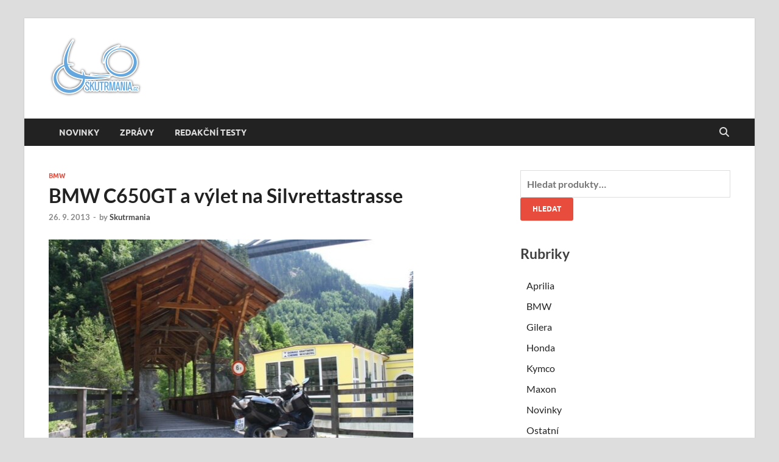

--- FILE ---
content_type: text/html; charset=UTF-8
request_url: https://skutrmania.cz/bmw-c650gt-a-vylet-na-silvrettastrasse/
body_size: 19567
content:
<!DOCTYPE html>
<html lang="cs">
<head>
<meta charset="UTF-8">
<meta name="viewport" content="width=device-width, initial-scale=1">
<link rel="profile" href="http://gmpg.org/xfn/11">

<title>BMW C650GT a výlet na Silvrettastrasse &#8211; Skutrmania</title>
<meta name='robots' content='max-image-preview:large' />
<link rel="alternate" type="application/rss+xml" title="Skutrmania &raquo; RSS zdroj" href="https://skutrmania.cz/feed/" />
<link rel="alternate" type="application/rss+xml" title="Skutrmania &raquo; RSS komentářů" href="https://skutrmania.cz/comments/feed/" />
<link rel="alternate" title="oEmbed (JSON)" type="application/json+oembed" href="https://skutrmania.cz/wp-json/oembed/1.0/embed?url=https%3A%2F%2Fskutrmania.cz%2Fbmw-c650gt-a-vylet-na-silvrettastrasse%2F" />
<link rel="alternate" title="oEmbed (XML)" type="text/xml+oembed" href="https://skutrmania.cz/wp-json/oembed/1.0/embed?url=https%3A%2F%2Fskutrmania.cz%2Fbmw-c650gt-a-vylet-na-silvrettastrasse%2F&#038;format=xml" />
<style id='wp-img-auto-sizes-contain-inline-css' type='text/css'>
img:is([sizes=auto i],[sizes^="auto," i]){contain-intrinsic-size:3000px 1500px}
/*# sourceURL=wp-img-auto-sizes-contain-inline-css */
</style>
<style id='wp-emoji-styles-inline-css' type='text/css'>

	img.wp-smiley, img.emoji {
		display: inline !important;
		border: none !important;
		box-shadow: none !important;
		height: 1em !important;
		width: 1em !important;
		margin: 0 0.07em !important;
		vertical-align: -0.1em !important;
		background: none !important;
		padding: 0 !important;
	}
/*# sourceURL=wp-emoji-styles-inline-css */
</style>
<style id='wp-block-library-inline-css' type='text/css'>
:root{--wp-block-synced-color:#7a00df;--wp-block-synced-color--rgb:122,0,223;--wp-bound-block-color:var(--wp-block-synced-color);--wp-editor-canvas-background:#ddd;--wp-admin-theme-color:#007cba;--wp-admin-theme-color--rgb:0,124,186;--wp-admin-theme-color-darker-10:#006ba1;--wp-admin-theme-color-darker-10--rgb:0,107,160.5;--wp-admin-theme-color-darker-20:#005a87;--wp-admin-theme-color-darker-20--rgb:0,90,135;--wp-admin-border-width-focus:2px}@media (min-resolution:192dpi){:root{--wp-admin-border-width-focus:1.5px}}.wp-element-button{cursor:pointer}:root .has-very-light-gray-background-color{background-color:#eee}:root .has-very-dark-gray-background-color{background-color:#313131}:root .has-very-light-gray-color{color:#eee}:root .has-very-dark-gray-color{color:#313131}:root .has-vivid-green-cyan-to-vivid-cyan-blue-gradient-background{background:linear-gradient(135deg,#00d084,#0693e3)}:root .has-purple-crush-gradient-background{background:linear-gradient(135deg,#34e2e4,#4721fb 50%,#ab1dfe)}:root .has-hazy-dawn-gradient-background{background:linear-gradient(135deg,#faaca8,#dad0ec)}:root .has-subdued-olive-gradient-background{background:linear-gradient(135deg,#fafae1,#67a671)}:root .has-atomic-cream-gradient-background{background:linear-gradient(135deg,#fdd79a,#004a59)}:root .has-nightshade-gradient-background{background:linear-gradient(135deg,#330968,#31cdcf)}:root .has-midnight-gradient-background{background:linear-gradient(135deg,#020381,#2874fc)}:root{--wp--preset--font-size--normal:16px;--wp--preset--font-size--huge:42px}.has-regular-font-size{font-size:1em}.has-larger-font-size{font-size:2.625em}.has-normal-font-size{font-size:var(--wp--preset--font-size--normal)}.has-huge-font-size{font-size:var(--wp--preset--font-size--huge)}.has-text-align-center{text-align:center}.has-text-align-left{text-align:left}.has-text-align-right{text-align:right}.has-fit-text{white-space:nowrap!important}#end-resizable-editor-section{display:none}.aligncenter{clear:both}.items-justified-left{justify-content:flex-start}.items-justified-center{justify-content:center}.items-justified-right{justify-content:flex-end}.items-justified-space-between{justify-content:space-between}.screen-reader-text{border:0;clip-path:inset(50%);height:1px;margin:-1px;overflow:hidden;padding:0;position:absolute;width:1px;word-wrap:normal!important}.screen-reader-text:focus{background-color:#ddd;clip-path:none;color:#444;display:block;font-size:1em;height:auto;left:5px;line-height:normal;padding:15px 23px 14px;text-decoration:none;top:5px;width:auto;z-index:100000}html :where(.has-border-color){border-style:solid}html :where([style*=border-top-color]){border-top-style:solid}html :where([style*=border-right-color]){border-right-style:solid}html :where([style*=border-bottom-color]){border-bottom-style:solid}html :where([style*=border-left-color]){border-left-style:solid}html :where([style*=border-width]){border-style:solid}html :where([style*=border-top-width]){border-top-style:solid}html :where([style*=border-right-width]){border-right-style:solid}html :where([style*=border-bottom-width]){border-bottom-style:solid}html :where([style*=border-left-width]){border-left-style:solid}html :where(img[class*=wp-image-]){height:auto;max-width:100%}:where(figure){margin:0 0 1em}html :where(.is-position-sticky){--wp-admin--admin-bar--position-offset:var(--wp-admin--admin-bar--height,0px)}@media screen and (max-width:600px){html :where(.is-position-sticky){--wp-admin--admin-bar--position-offset:0px}}

/*# sourceURL=wp-block-library-inline-css */
</style><style id='wp-block-categories-inline-css' type='text/css'>
.wp-block-categories{box-sizing:border-box}.wp-block-categories.alignleft{margin-right:2em}.wp-block-categories.alignright{margin-left:2em}.wp-block-categories.wp-block-categories-dropdown.aligncenter{text-align:center}.wp-block-categories .wp-block-categories__label{display:block;width:100%}
/*# sourceURL=https://skutrmania.cz/wp-includes/blocks/categories/style.min.css */
</style>
<style id='wp-block-heading-inline-css' type='text/css'>
h1:where(.wp-block-heading).has-background,h2:where(.wp-block-heading).has-background,h3:where(.wp-block-heading).has-background,h4:where(.wp-block-heading).has-background,h5:where(.wp-block-heading).has-background,h6:where(.wp-block-heading).has-background{padding:1.25em 2.375em}h1.has-text-align-left[style*=writing-mode]:where([style*=vertical-lr]),h1.has-text-align-right[style*=writing-mode]:where([style*=vertical-rl]),h2.has-text-align-left[style*=writing-mode]:where([style*=vertical-lr]),h2.has-text-align-right[style*=writing-mode]:where([style*=vertical-rl]),h3.has-text-align-left[style*=writing-mode]:where([style*=vertical-lr]),h3.has-text-align-right[style*=writing-mode]:where([style*=vertical-rl]),h4.has-text-align-left[style*=writing-mode]:where([style*=vertical-lr]),h4.has-text-align-right[style*=writing-mode]:where([style*=vertical-rl]),h5.has-text-align-left[style*=writing-mode]:where([style*=vertical-lr]),h5.has-text-align-right[style*=writing-mode]:where([style*=vertical-rl]),h6.has-text-align-left[style*=writing-mode]:where([style*=vertical-lr]),h6.has-text-align-right[style*=writing-mode]:where([style*=vertical-rl]){rotate:180deg}
/*# sourceURL=https://skutrmania.cz/wp-includes/blocks/heading/style.min.css */
</style>
<style id='wp-block-group-inline-css' type='text/css'>
.wp-block-group{box-sizing:border-box}:where(.wp-block-group.wp-block-group-is-layout-constrained){position:relative}
/*# sourceURL=https://skutrmania.cz/wp-includes/blocks/group/style.min.css */
</style>
<style id='wp-block-group-theme-inline-css' type='text/css'>
:where(.wp-block-group.has-background){padding:1.25em 2.375em}
/*# sourceURL=https://skutrmania.cz/wp-includes/blocks/group/theme.min.css */
</style>
<link rel='stylesheet' id='wc-blocks-style-css' href='https://skutrmania.cz/wp-content/plugins/woocommerce/assets/client/blocks/wc-blocks.css?ver=wc-10.0.5' type='text/css' media='all' />
<style id='global-styles-inline-css' type='text/css'>
:root{--wp--preset--aspect-ratio--square: 1;--wp--preset--aspect-ratio--4-3: 4/3;--wp--preset--aspect-ratio--3-4: 3/4;--wp--preset--aspect-ratio--3-2: 3/2;--wp--preset--aspect-ratio--2-3: 2/3;--wp--preset--aspect-ratio--16-9: 16/9;--wp--preset--aspect-ratio--9-16: 9/16;--wp--preset--color--black: #000000;--wp--preset--color--cyan-bluish-gray: #abb8c3;--wp--preset--color--white: #ffffff;--wp--preset--color--pale-pink: #f78da7;--wp--preset--color--vivid-red: #cf2e2e;--wp--preset--color--luminous-vivid-orange: #ff6900;--wp--preset--color--luminous-vivid-amber: #fcb900;--wp--preset--color--light-green-cyan: #7bdcb5;--wp--preset--color--vivid-green-cyan: #00d084;--wp--preset--color--pale-cyan-blue: #8ed1fc;--wp--preset--color--vivid-cyan-blue: #0693e3;--wp--preset--color--vivid-purple: #9b51e0;--wp--preset--gradient--vivid-cyan-blue-to-vivid-purple: linear-gradient(135deg,rgb(6,147,227) 0%,rgb(155,81,224) 100%);--wp--preset--gradient--light-green-cyan-to-vivid-green-cyan: linear-gradient(135deg,rgb(122,220,180) 0%,rgb(0,208,130) 100%);--wp--preset--gradient--luminous-vivid-amber-to-luminous-vivid-orange: linear-gradient(135deg,rgb(252,185,0) 0%,rgb(255,105,0) 100%);--wp--preset--gradient--luminous-vivid-orange-to-vivid-red: linear-gradient(135deg,rgb(255,105,0) 0%,rgb(207,46,46) 100%);--wp--preset--gradient--very-light-gray-to-cyan-bluish-gray: linear-gradient(135deg,rgb(238,238,238) 0%,rgb(169,184,195) 100%);--wp--preset--gradient--cool-to-warm-spectrum: linear-gradient(135deg,rgb(74,234,220) 0%,rgb(151,120,209) 20%,rgb(207,42,186) 40%,rgb(238,44,130) 60%,rgb(251,105,98) 80%,rgb(254,248,76) 100%);--wp--preset--gradient--blush-light-purple: linear-gradient(135deg,rgb(255,206,236) 0%,rgb(152,150,240) 100%);--wp--preset--gradient--blush-bordeaux: linear-gradient(135deg,rgb(254,205,165) 0%,rgb(254,45,45) 50%,rgb(107,0,62) 100%);--wp--preset--gradient--luminous-dusk: linear-gradient(135deg,rgb(255,203,112) 0%,rgb(199,81,192) 50%,rgb(65,88,208) 100%);--wp--preset--gradient--pale-ocean: linear-gradient(135deg,rgb(255,245,203) 0%,rgb(182,227,212) 50%,rgb(51,167,181) 100%);--wp--preset--gradient--electric-grass: linear-gradient(135deg,rgb(202,248,128) 0%,rgb(113,206,126) 100%);--wp--preset--gradient--midnight: linear-gradient(135deg,rgb(2,3,129) 0%,rgb(40,116,252) 100%);--wp--preset--font-size--small: 13px;--wp--preset--font-size--medium: 20px;--wp--preset--font-size--large: 36px;--wp--preset--font-size--x-large: 42px;--wp--preset--spacing--20: 0.44rem;--wp--preset--spacing--30: 0.67rem;--wp--preset--spacing--40: 1rem;--wp--preset--spacing--50: 1.5rem;--wp--preset--spacing--60: 2.25rem;--wp--preset--spacing--70: 3.38rem;--wp--preset--spacing--80: 5.06rem;--wp--preset--shadow--natural: 6px 6px 9px rgba(0, 0, 0, 0.2);--wp--preset--shadow--deep: 12px 12px 50px rgba(0, 0, 0, 0.4);--wp--preset--shadow--sharp: 6px 6px 0px rgba(0, 0, 0, 0.2);--wp--preset--shadow--outlined: 6px 6px 0px -3px rgb(255, 255, 255), 6px 6px rgb(0, 0, 0);--wp--preset--shadow--crisp: 6px 6px 0px rgb(0, 0, 0);}:where(.is-layout-flex){gap: 0.5em;}:where(.is-layout-grid){gap: 0.5em;}body .is-layout-flex{display: flex;}.is-layout-flex{flex-wrap: wrap;align-items: center;}.is-layout-flex > :is(*, div){margin: 0;}body .is-layout-grid{display: grid;}.is-layout-grid > :is(*, div){margin: 0;}:where(.wp-block-columns.is-layout-flex){gap: 2em;}:where(.wp-block-columns.is-layout-grid){gap: 2em;}:where(.wp-block-post-template.is-layout-flex){gap: 1.25em;}:where(.wp-block-post-template.is-layout-grid){gap: 1.25em;}.has-black-color{color: var(--wp--preset--color--black) !important;}.has-cyan-bluish-gray-color{color: var(--wp--preset--color--cyan-bluish-gray) !important;}.has-white-color{color: var(--wp--preset--color--white) !important;}.has-pale-pink-color{color: var(--wp--preset--color--pale-pink) !important;}.has-vivid-red-color{color: var(--wp--preset--color--vivid-red) !important;}.has-luminous-vivid-orange-color{color: var(--wp--preset--color--luminous-vivid-orange) !important;}.has-luminous-vivid-amber-color{color: var(--wp--preset--color--luminous-vivid-amber) !important;}.has-light-green-cyan-color{color: var(--wp--preset--color--light-green-cyan) !important;}.has-vivid-green-cyan-color{color: var(--wp--preset--color--vivid-green-cyan) !important;}.has-pale-cyan-blue-color{color: var(--wp--preset--color--pale-cyan-blue) !important;}.has-vivid-cyan-blue-color{color: var(--wp--preset--color--vivid-cyan-blue) !important;}.has-vivid-purple-color{color: var(--wp--preset--color--vivid-purple) !important;}.has-black-background-color{background-color: var(--wp--preset--color--black) !important;}.has-cyan-bluish-gray-background-color{background-color: var(--wp--preset--color--cyan-bluish-gray) !important;}.has-white-background-color{background-color: var(--wp--preset--color--white) !important;}.has-pale-pink-background-color{background-color: var(--wp--preset--color--pale-pink) !important;}.has-vivid-red-background-color{background-color: var(--wp--preset--color--vivid-red) !important;}.has-luminous-vivid-orange-background-color{background-color: var(--wp--preset--color--luminous-vivid-orange) !important;}.has-luminous-vivid-amber-background-color{background-color: var(--wp--preset--color--luminous-vivid-amber) !important;}.has-light-green-cyan-background-color{background-color: var(--wp--preset--color--light-green-cyan) !important;}.has-vivid-green-cyan-background-color{background-color: var(--wp--preset--color--vivid-green-cyan) !important;}.has-pale-cyan-blue-background-color{background-color: var(--wp--preset--color--pale-cyan-blue) !important;}.has-vivid-cyan-blue-background-color{background-color: var(--wp--preset--color--vivid-cyan-blue) !important;}.has-vivid-purple-background-color{background-color: var(--wp--preset--color--vivid-purple) !important;}.has-black-border-color{border-color: var(--wp--preset--color--black) !important;}.has-cyan-bluish-gray-border-color{border-color: var(--wp--preset--color--cyan-bluish-gray) !important;}.has-white-border-color{border-color: var(--wp--preset--color--white) !important;}.has-pale-pink-border-color{border-color: var(--wp--preset--color--pale-pink) !important;}.has-vivid-red-border-color{border-color: var(--wp--preset--color--vivid-red) !important;}.has-luminous-vivid-orange-border-color{border-color: var(--wp--preset--color--luminous-vivid-orange) !important;}.has-luminous-vivid-amber-border-color{border-color: var(--wp--preset--color--luminous-vivid-amber) !important;}.has-light-green-cyan-border-color{border-color: var(--wp--preset--color--light-green-cyan) !important;}.has-vivid-green-cyan-border-color{border-color: var(--wp--preset--color--vivid-green-cyan) !important;}.has-pale-cyan-blue-border-color{border-color: var(--wp--preset--color--pale-cyan-blue) !important;}.has-vivid-cyan-blue-border-color{border-color: var(--wp--preset--color--vivid-cyan-blue) !important;}.has-vivid-purple-border-color{border-color: var(--wp--preset--color--vivid-purple) !important;}.has-vivid-cyan-blue-to-vivid-purple-gradient-background{background: var(--wp--preset--gradient--vivid-cyan-blue-to-vivid-purple) !important;}.has-light-green-cyan-to-vivid-green-cyan-gradient-background{background: var(--wp--preset--gradient--light-green-cyan-to-vivid-green-cyan) !important;}.has-luminous-vivid-amber-to-luminous-vivid-orange-gradient-background{background: var(--wp--preset--gradient--luminous-vivid-amber-to-luminous-vivid-orange) !important;}.has-luminous-vivid-orange-to-vivid-red-gradient-background{background: var(--wp--preset--gradient--luminous-vivid-orange-to-vivid-red) !important;}.has-very-light-gray-to-cyan-bluish-gray-gradient-background{background: var(--wp--preset--gradient--very-light-gray-to-cyan-bluish-gray) !important;}.has-cool-to-warm-spectrum-gradient-background{background: var(--wp--preset--gradient--cool-to-warm-spectrum) !important;}.has-blush-light-purple-gradient-background{background: var(--wp--preset--gradient--blush-light-purple) !important;}.has-blush-bordeaux-gradient-background{background: var(--wp--preset--gradient--blush-bordeaux) !important;}.has-luminous-dusk-gradient-background{background: var(--wp--preset--gradient--luminous-dusk) !important;}.has-pale-ocean-gradient-background{background: var(--wp--preset--gradient--pale-ocean) !important;}.has-electric-grass-gradient-background{background: var(--wp--preset--gradient--electric-grass) !important;}.has-midnight-gradient-background{background: var(--wp--preset--gradient--midnight) !important;}.has-small-font-size{font-size: var(--wp--preset--font-size--small) !important;}.has-medium-font-size{font-size: var(--wp--preset--font-size--medium) !important;}.has-large-font-size{font-size: var(--wp--preset--font-size--large) !important;}.has-x-large-font-size{font-size: var(--wp--preset--font-size--x-large) !important;}
/*# sourceURL=global-styles-inline-css */
</style>

<style id='classic-theme-styles-inline-css' type='text/css'>
/*! This file is auto-generated */
.wp-block-button__link{color:#fff;background-color:#32373c;border-radius:9999px;box-shadow:none;text-decoration:none;padding:calc(.667em + 2px) calc(1.333em + 2px);font-size:1.125em}.wp-block-file__button{background:#32373c;color:#fff;text-decoration:none}
/*# sourceURL=/wp-includes/css/classic-themes.min.css */
</style>
<link rel='stylesheet' id='woocommerce-layout-css' href='https://skutrmania.cz/wp-content/plugins/woocommerce/assets/css/woocommerce-layout.css?ver=10.0.5' type='text/css' media='all' />
<link rel='stylesheet' id='woocommerce-smallscreen-css' href='https://skutrmania.cz/wp-content/plugins/woocommerce/assets/css/woocommerce-smallscreen.css?ver=10.0.5' type='text/css' media='only screen and (max-width: 768px)' />
<link rel='stylesheet' id='woocommerce-general-css' href='https://skutrmania.cz/wp-content/plugins/woocommerce/assets/css/woocommerce.css?ver=10.0.5' type='text/css' media='all' />
<style id='woocommerce-inline-inline-css' type='text/css'>
.woocommerce form .form-row .required { visibility: visible; }
/*# sourceURL=woocommerce-inline-inline-css */
</style>
<link rel='stylesheet' id='brands-styles-css' href='https://skutrmania.cz/wp-content/plugins/woocommerce/assets/css/brands.css?ver=10.0.5' type='text/css' media='all' />
<link rel='stylesheet' id='hitmag-fonts-css' href='https://skutrmania.cz/wp-content/themes/hitmag/css/fonts.css' type='text/css' media='all' />
<link rel='stylesheet' id='hitmag-font-awesome-css' href='https://skutrmania.cz/wp-content/themes/hitmag/css/all.min.css?ver=6.5.1' type='text/css' media='all' />
<link rel='stylesheet' id='hitmag-style-css' href='https://skutrmania.cz/wp-content/themes/hitmag/style.css?ver=1.3.9' type='text/css' media='all' />
<link rel='stylesheet' id='jquery-magnific-popup-css' href='https://skutrmania.cz/wp-content/themes/hitmag/css/magnific-popup.css?ver=6.9' type='text/css' media='all' />
<link rel='stylesheet' id='algolia-autocomplete-css' href='https://skutrmania.cz/wp-content/plugins/wp-search-with-algolia/css/algolia-autocomplete.css?ver=2.10.1' type='text/css' media='all' />
<script type="text/javascript" src="https://skutrmania.cz/wp-includes/js/jquery/jquery.min.js?ver=3.7.1" id="jquery-core-js"></script>
<script type="text/javascript" src="https://skutrmania.cz/wp-includes/js/jquery/jquery-migrate.min.js?ver=3.4.1" id="jquery-migrate-js"></script>
<script type="text/javascript" src="https://skutrmania.cz/wp-content/plugins/woocommerce/assets/js/jquery-blockui/jquery.blockUI.min.js?ver=2.7.0-wc.10.0.5" id="jquery-blockui-js" defer="defer" data-wp-strategy="defer"></script>
<script type="text/javascript" id="wc-add-to-cart-js-extra">
/* <![CDATA[ */
var wc_add_to_cart_params = {"ajax_url":"/wp-admin/admin-ajax.php","wc_ajax_url":"/?wc-ajax=%%endpoint%%","i18n_view_cart":"Zobrazit ko\u0161\u00edk","cart_url":"https://skutrmania.cz/kosik/","is_cart":"","cart_redirect_after_add":"no"};
//# sourceURL=wc-add-to-cart-js-extra
/* ]]> */
</script>
<script type="text/javascript" src="https://skutrmania.cz/wp-content/plugins/woocommerce/assets/js/frontend/add-to-cart.min.js?ver=10.0.5" id="wc-add-to-cart-js" defer="defer" data-wp-strategy="defer"></script>
<script type="text/javascript" src="https://skutrmania.cz/wp-content/plugins/woocommerce/assets/js/js-cookie/js.cookie.min.js?ver=2.1.4-wc.10.0.5" id="js-cookie-js" defer="defer" data-wp-strategy="defer"></script>
<script type="text/javascript" id="woocommerce-js-extra">
/* <![CDATA[ */
var woocommerce_params = {"ajax_url":"/wp-admin/admin-ajax.php","wc_ajax_url":"/?wc-ajax=%%endpoint%%","i18n_password_show":"Zobrazit heslo","i18n_password_hide":"Skr\u00fdt heslo"};
//# sourceURL=woocommerce-js-extra
/* ]]> */
</script>
<script type="text/javascript" src="https://skutrmania.cz/wp-content/plugins/woocommerce/assets/js/frontend/woocommerce.min.js?ver=10.0.5" id="woocommerce-js" defer="defer" data-wp-strategy="defer"></script>
<link rel="https://api.w.org/" href="https://skutrmania.cz/wp-json/" /><link rel="alternate" title="JSON" type="application/json" href="https://skutrmania.cz/wp-json/wp/v2/posts/900" /><link rel="EditURI" type="application/rsd+xml" title="RSD" href="https://skutrmania.cz/xmlrpc.php?rsd" />
<meta name="generator" content="WordPress 6.9" />
<meta name="generator" content="WooCommerce 10.0.5" />
<link rel="canonical" href="https://skutrmania.cz/bmw-c650gt-a-vylet-na-silvrettastrasse/" />
<link rel='shortlink' href='https://skutrmania.cz/?p=900' />
		<style type="text/css">
			
			button,
			input[type="button"],
			input[type="reset"],
			input[type="submit"] {
				background: #E74C3C;
			}

            .th-readmore {
                background: #E74C3C;
            }           

            a:hover {
                color: #E74C3C;
            } 

            .main-navigation a:hover {
                background-color: #E74C3C;
            }

            .main-navigation .current_page_item > a,
            .main-navigation .current-menu-item > a,
            .main-navigation .current_page_ancestor > a,
            .main-navigation .current-menu-ancestor > a {
                background-color: #E74C3C;
            }

            #main-nav-button:hover {
                background-color: #E74C3C;
            }

            .post-navigation .post-title:hover {
                color: #E74C3C;
            }

            .top-navigation a:hover {
                color: #E74C3C;
            }

            .top-navigation ul ul a:hover {
                background: #E74C3C;
            }

            #top-nav-button:hover {
                color: #E74C3C;
            }

            .responsive-mainnav li a:hover,
            .responsive-topnav li a:hover {
                background: #E74C3C;
            }

            #hm-search-form .search-form .search-submit {
                background-color: #E74C3C;
            }

            .nav-links .current {
                background: #E74C3C;
            }

            .is-style-hitmag-widget-title,
            .elementor-widget-container h5,
            .widgettitle,
            .widget-title {
                border-bottom: 2px solid #E74C3C;
            }

            .footer-widget-title {
                border-bottom: 2px solid #E74C3C;
            }

            .widget-area a:hover {
                color: #E74C3C;
            }

            .footer-widget-area .widget a:hover {
                color: #E74C3C;
            }

            .site-info a:hover {
                color: #E74C3C;
            }

            .wp-block-search .wp-block-search__button,
            .search-form .search-submit {
                background: #E74C3C;
            }

            .hmb-entry-title a:hover {
                color: #E74C3C;
            }

            .hmb-entry-meta a:hover,
            .hms-meta a:hover {
                color: #E74C3C;
            }

            .hms-title a:hover {
                color: #E74C3C;
            }

            .hmw-grid-post .post-title a:hover {
                color: #E74C3C;
            }

            .footer-widget-area .hmw-grid-post .post-title a:hover,
            .footer-widget-area .hmb-entry-title a:hover,
            .footer-widget-area .hms-title a:hover {
                color: #E74C3C;
            }

            .hm-tabs-wdt .ui-state-active {
                border-bottom: 2px solid #E74C3C;
            }

            a.hm-viewall {
                background: #E74C3C;
            }

            #hitmag-tags a,
            .widget_tag_cloud .tagcloud a {
                background: #E74C3C;
            }

            .site-title a {
                color: #E74C3C;
            }

            .hitmag-post .entry-title a:hover {
                color: #E74C3C;
            }

            .hitmag-post .entry-meta a:hover {
                color: #E74C3C;
            }

            .cat-links a {
                color: #E74C3C;
            }

            .hitmag-single .entry-meta a:hover {
                color: #E74C3C;
            }

            .hitmag-single .author a:hover {
                color: #E74C3C;
            }

            .hm-author-content .author-posts-link {
                color: #E74C3C;
            }

            .hm-tags-links a:hover {
                background: #E74C3C;
            }

            .hm-tagged {
                background: #E74C3C;
            }

            .hm-edit-link a.post-edit-link {
                background: #E74C3C;
            }

            .arc-page-title {
                border-bottom: 2px solid #E74C3C;
            }

            .srch-page-title {
                border-bottom: 2px solid #E74C3C;
            }

            .hm-slider-details .cat-links {
                background: #E74C3C;
            }

            .hm-rel-post .post-title a:hover {
                color: #E74C3C;
            }

            .comment-author a {
                color: #E74C3C;
            }

            .comment-metadata a:hover,
            .comment-metadata a:focus,
            .pingback .comment-edit-link:hover,
            .pingback .comment-edit-link:focus {
                color: #E74C3C;
            }

            .comment-reply-link:hover,
            .comment-reply-link:focus {
                background: #E74C3C;
            }

            .required {
                color: #E74C3C;
            }

            blockquote {
                border-left: 3px solid #E74C3C;
            }

            .comment-reply-title small a:before {
                color: #E74C3C;
            }
            
            .woocommerce ul.products li.product h3:hover,
            .woocommerce-widget-area ul li a:hover,
            .woocommerce-loop-product__title:hover {
                color: #E74C3C;
            }

            .woocommerce-product-search input[type="submit"],
            .woocommerce #respond input#submit, 
            .woocommerce a.button, 
            .woocommerce button.button, 
            .woocommerce input.button,
            .woocommerce nav.woocommerce-pagination ul li a:focus,
            .woocommerce nav.woocommerce-pagination ul li a:hover,
            .woocommerce nav.woocommerce-pagination ul li span.current,
            .woocommerce span.onsale,
            .woocommerce-widget-area .widget-title,
            .woocommerce #respond input#submit.alt,
            .woocommerce a.button.alt,
            .woocommerce button.button.alt,
            .woocommerce input.button.alt {
                background: #E74C3C;
            }
            
            .wp-block-quote,
            .wp-block-quote:not(.is-large):not(.is-style-large) {
                border-left: 3px solid #E74C3C;
            }		</style>
		<noscript><style>.woocommerce-product-gallery{ opacity: 1 !important; }</style></noscript>
			<style>
			.algolia-search-highlight {
				background-color: #fffbcc;
				border-radius: 2px;
				font-style: normal;
			}
		</style>
			<style type="text/css">

			.site-title a,
		.site-description {
			position: absolute;
			clip: rect(1px, 1px, 1px, 1px);
		}

	
	</style>
			<style type="text/css" id="wp-custom-css">
			#ais-facets{
	display:none
}		</style>
		<style id="kirki-inline-styles"></style>	<!-- Google tag (gtag.js) -->
<script async src="https://www.googletagmanager.com/gtag/js?id=G-FRPFSBC4FG"></script>
<script>
  window.dataLayer = window.dataLayer || [];
  function gtag(){dataLayer.push(arguments);}
  gtag('js', new Date());

  gtag('config', 'G-FRPFSBC4FG');
</script>
<script async src="https://pagead2.googlesyndication.com/pagead/js/adsbygoogle.js?client=ca-pub-8210469377935502"
     crossorigin="anonymous"></script>
</head>

<body class="wp-singular post-template-default single single-post postid-900 single-format-standard wp-custom-logo wp-embed-responsive wp-theme-hitmag theme-hitmag woocommerce-no-js th-right-sidebar">



<div id="page" class="site hitmag-wrapper">
	<a class="skip-link screen-reader-text" href="#content">Skip to content</a>

	
	<header id="masthead" class="site-header" role="banner">

		
		
		<div class="header-main-area ">
			<div class="hm-container">
			<div class="site-branding">
				<div class="site-branding-content">
					<div class="hm-logo">
						<a href="https://skutrmania.cz/" class="custom-logo-link" rel="home"><img width="155" height="103" src="https://skutrmania.cz/wp-content/uploads/2024/08/logo-sm.png" class="custom-logo" alt="Skutrmania" decoding="async" /></a>					</div><!-- .hm-logo -->

					<div class="hm-site-title">
													<p class="site-title"><a href="https://skutrmania.cz/" rel="home">Skutrmania</a></p>
											</div><!-- .hm-site-title -->
				</div><!-- .site-branding-content -->
			</div><!-- .site-branding -->

			
						</div><!-- .hm-container -->
		</div><!-- .header-main-area -->

		
		<div class="hm-nav-container">
			<nav id="site-navigation" class="main-navigation" role="navigation">
				<div class="hm-container">
					<div class="menu-top-container"><ul id="primary-menu" class="menu"><li id="menu-item-10971" class="menu-item menu-item-type-taxonomy menu-item-object-category menu-item-10971"><a href="https://skutrmania.cz/category/novinky/">Novinky</a></li>
<li id="menu-item-10972" class="menu-item menu-item-type-taxonomy menu-item-object-category menu-item-10972"><a href="https://skutrmania.cz/category/zpravy/">Zprávy</a></li>
<li id="menu-item-10973" class="menu-item menu-item-type-taxonomy menu-item-object-category menu-item-10973"><a href="https://skutrmania.cz/category/redakcni-testy/">Redakční testy</a></li>
</ul></div>					
											<button class="hm-search-button-icon"><span class="screen-reader-text"></span></button>
						<div class="hm-search-box-container">
							<div class="hm-search-box">
								<form role="search" method="get" class="search-form" action="https://skutrmania.cz/">
				<label>
					<span class="screen-reader-text">Vyhledávání</span>
					<input type="search" class="search-field" placeholder="Hledat &hellip;" value="" name="s" />
				</label>
				<input type="submit" class="search-submit" value="Hledat" />
			</form>							</div><!-- th-search-box -->
						</div><!-- .th-search-box-container -->
									</div><!-- .hm-container -->
			</nav><!-- #site-navigation -->
			<div class="hm-nwrap">
								<a href="#" class="navbutton" id="main-nav-button">
					<span class="main-nav-btn-lbl">Main Menu</span>				</a>
			</div>
			<div class="responsive-mainnav"></div>
		</div><!-- .hm-nav-container -->

		
	</header><!-- #masthead -->

	
	<div id="content" class="site-content">
		<div class="hm-container">
	
	<div id="primary" class="content-area">
		<main id="main" class="site-main" role="main">

		
<article id="post-900" class="hitmag-single post-900 post type-post status-publish format-standard has-post-thumbnail hentry category-bmw">

	
	<header class="entry-header">
		<div class="cat-links"><a href="https://skutrmania.cz/category/bmw/" rel="category tag">BMW</a></div><h1 class="entry-title">BMW C650GT a výlet na Silvrettastrasse</h1>		<div class="entry-meta">
			<span class="posted-on"><a href="https://skutrmania.cz/bmw-c650gt-a-vylet-na-silvrettastrasse/" rel="bookmark"><time class="entry-date published" datetime="2013-09-26T22:49:50+02:00">26. 9. 2013</time><time class="updated" datetime="2024-06-04T01:10:01+02:00">4. 6. 2024</time></a></span><span class="meta-sep"> - </span><span class="byline"> by <span class="author vcard"><a class="url fn n" href="https://skutrmania.cz/author/sm12/">Skutrmania</a></span></span>		</div><!-- .entry-meta -->
		
	</header><!-- .entry-header -->
	
	<a class="image-link" href="https://skutrmania.cz/wp-content/uploads/2024/06/01_full-373.jpg"><img width="599" height="400" src="https://skutrmania.cz/wp-content/uploads/2024/06/01_full-373.jpg" class="attachment-hitmag-featured size-hitmag-featured wp-post-image" alt="" decoding="async" fetchpriority="high" srcset="https://skutrmania.cz/wp-content/uploads/2024/06/01_full-373.jpg 900w, https://skutrmania.cz/wp-content/uploads/2024/06/01_full-373-600x401.jpg 600w, https://skutrmania.cz/wp-content/uploads/2024/06/01_full-373-300x200.jpg 300w, https://skutrmania.cz/wp-content/uploads/2024/06/01_full-373-768x513.jpg 768w" sizes="(max-width: 599px) 100vw, 599px" /></a>
	
	<div class="entry-content">
		<p>Nové maxiskútry od BMW jsme už v redakci zkoušeli opravdu mnohokrát, ale až tohle léto došlo na to hlavní. Pořádný cestovatelský test GT na prodloužený víkend, při kterém na skútru strávím pár desítek hodin a najedu skoro dva tisíce kilometrů.</p>
<p><img decoding="async" src="https://skutrmania.cz/obrazky/548/12_full.jpg"></p>
<p>Dvojici maxiskútrů BMW jsme představili ještě pomocí <a target="blank" rel="noopener">převzatého testu</a> od italských kolegů. Pak jsme si jej  poprvé <a target="blank" rel="noopener">vyzkoušeli</a> na vlastní kůži. Výsledek nás natolik nadchnul, že jsme hned uspořádali společný <a target="blank" rel="noopener">maxitest maxiskútrů</a> a ještě na podzim si střihli malé <a target="blank" rel="noopener">porovnání s cestovním motocyklem</a> a dokonce jsme se i zajeli podívat do Berlína, jak se <a target="blank" rel="noopener">skútry BMW vyrábí</a>. A letos na jaře po <a target="blank" rel="noopener">společném testu</a> s inovovaným Suzuki Burgman 650 jsme si uvědomili, že nám u tohohle cestovního maxiskútru pořád chybí to hlavní &#8211; pořádný cestovní test na delší výlet!</p>
<p><img decoding="async" src="https://skutrmania.cz/obrazky/548/01_full.jpg"><img decoding="async" src="https://skutrmania.cz/obrazky/548/02_full.jpg"><img decoding="async" src="https://skutrmania.cz/obrazky/548/09_full.jpg"></p>
<p>Proto v pátek před prvním červencovým víkendem snáším na hromádku výbavu na <strong>výpravu do Alp</strong> a začínám plnit podsedlový prostor skútru BMW C650GT. Protože v létě jsou v rakouských Alpách penziony za pár Euro, nepovezu stan ani spacák a za chvíli mám sbaleno všechno potřebné. A v <strong>60litrovém podsedlovém prostoru</strong> pořád zbývá spousta místa! Pak nastává malý problém na plastové kryty řídítek prostě svoje pouzdro s navigací nenasadím, zapomněl jsem si u Interphonu objednat redukci. Takže pojedu s navigací v kapse a budu se řídit jen hlasovou navigací v komunikátoru Interphone v přilbě. </p>
<p><img decoding="async" src="https://skutrmania.cz/obrazky/548/f30_full.jpg"></p>
<p>První kilometry na západ si odbudu <strong>po dálnici</strong> &#8211; a už tady si gratuluji k volbě stroje a uznávám, že GT je opravdu Grand Turismo. Dokonalý plexištít, pohodlná cestovní poloha, slušný výkon na rychlé přesuny po německých dálnicích s únosnou spotřebou &#8211; při tachometrových 140 km/h ukazuje <strong>palubní počítač</strong> 6 litrů na sto. Jen by to ještě chtělo rádio, i když i tady si nakonec posloužím MP3 hudbou z telefonu do sluchátek Interphonu. Za pár hodin už se probojovávám ucpaným Mnichovem, což je na obratném skútru hračka, a navečer kotvím na každoročních „bavoráckých“ oslavách <a target="blank" rel="noopener">BMW Motorrad Days</a> v Garmisch Paterkirchenu.</p>
<p><img decoding="async" src="https://skutrmania.cz/obrazky/548/03_full.jpg"><img decoding="async" src="https://skutrmania.cz/obrazky/548/07_full.jpg"><img decoding="async" src="https://skutrmania.cz/obrazky/548/18_full.jpg"></p>
<p>Další den vyrážím dál na jih a za půl dne konečně začínám šplhat na pořádný průsmyk. Placený úsek <strong>Silvrettastrasse</strong> nabízí od východu nádherné výhledy a hodně rychlé pasáže. Hory, říčky, přehrady, to všechno si na maxiskútru užijete snad ještě víc než na motorce. Neřešíte řazení, nohy máte pohodlně opřené vepředu o šikmé opěrky a užíváte krajinu.</p>
<p><img decoding="async" src="https://skutrmania.cz/obrazky/548/17_full.jpg"></p>
<p>Ten pravý cíl cesty ale přichází až na konci. Západní úsek Silvretty totiž zahrnuje <strong>desetikilometrový</strong> úsek zběsile namotaných <strong>serpentin</strong> v ostrém svahu a právě kvůli této „závodní dráze“ se sem sjíždí tolik motorek. A právě tady konečně můžu z BMW C650GT vyždímat maximum a pořádně si vychutnat svezení. Po cestě dolů je dost znát, že skútr na rozdíl od motorky téměř nebrzdí motorem. Při ostřejší jízdě už by se hodily i ostřejší <strong>brzdy</strong>, ale i s tímto nastavením se dá jet slušný kalup. </p>
<p><img decoding="async" src="https://skutrmania.cz/obrazky/548/14_full.jpg"><img decoding="async" src="https://skutrmania.cz/obrazky/548/15_full.jpg"><img decoding="async" src="https://skutrmania.cz/obrazky/548/10_full.jpg"></p>
<p>U mýtné brány to obracím a dávám si stejný úsek nahoru. V patách mám partičku rozvášněných motorkářů na litrových naháčích, kteří se tváří, že se přeci nepotáhnout za skútrem. Na rovince mě předjedou, ale v zatáčkách mi pak neujedou ani metr. C650GT je v <strong>náklonech</strong> neskutečně jistý stroj, nižší posaz dává skvělý přehled o vedení stroje a odezvu od předního kola.  Pořád čekám, kdy si začnu škrtat stupačkou, abych si hned uvědomil, že tady žádná stupačka není. Celý kopec si projíždím ještě dvakrát a pořád mám pocit, že ještě zdaleka nejsem na limitu!</p>
<p><img decoding="async" src="https://skutrmania.cz/obrazky/548/16_full.jpg"></p>
<p>A takhle se to opakuje vlastně celý zbytek prodlouženého víkendu. Pohodlný kousek přesunu po dálnici, pak kochání po krajině a nakonec super sportovní svezení v průsmyku. Ani třetí den v sedle mě nebolí zadek a naučil jsem se i tak trochu měnit posaz, i když sedlo moc poposedávání nepodporuje. Spojka a řazení motocyklu mi kupodivu vůbec nechybí, hodily by se snad jedině při sjíždění dolů z průsmyků, kde musí všechno oddřít brzdy. <strong>Spotřeba</strong> při celém výletu vyšla na velmi slušných 5,2 litrů a věřím, že při opravdu cestovní jízdě bez sportovních vložek by se dalo jet tak za 4,0-4,5 L/100 km. A o dva tisíce kilometrů později si po návratu domů slibujui, že si tanhle výlet na tomto stroji musím ještě někdy zopakovat. A klidně i se spolujezdcem.</p>
<p><img decoding="async" src="https://skutrmania.cz/obrazky/548/04_full.jpg"><img decoding="async" src="https://skutrmania.cz/obrazky/548/05_full.jpg"><img decoding="async" src="https://skutrmania.cz/obrazky/548/13_full.jpg"></p>
<p>Gétéčko všude budilo docela rozruch svým majestátním designem, přeci jen tento model ještě není tak úplně rozšířený a hlásili se ke mně hlavně majitelé bavoráků a bylo znát, že je myšlenka pořídit si vedle svého cesťáku BMW ještě skútr stejně značky docela zajímá. Otázky jak se na tom jede, kolik skútr váží, jakou má spotřebu nebo třeba jestli to má tempomat nebraly konce. </p>
<p><img decoding="async" src="https://skutrmania.cz/obrazky/548/06_full.jpg"><br />
<img decoding="async" src="https://skutrmania.cz/obrazky/548/01_full.jpg"><img decoding="async" src="https://skutrmania.cz/obrazky/548/02_full.jpg"><img decoding="async" src="https://skutrmania.cz/obrazky/548/03_full.jpg"><img decoding="async" src="https://skutrmania.cz/obrazky/548/04_full.jpg"><img decoding="async" src="https://skutrmania.cz/obrazky/548/05_full.jpg"><img decoding="async" src="https://skutrmania.cz/obrazky/548/06_full.jpg"><img decoding="async" src="https://skutrmania.cz/obrazky/548/07_full.jpg"><img decoding="async" src="https://skutrmania.cz/obrazky/548/08_full.jpg"><img decoding="async" src="https://skutrmania.cz/obrazky/548/09_full.jpg"><img decoding="async" src="https://skutrmania.cz/obrazky/548/10_full.jpg"><img decoding="async" src="https://skutrmania.cz/obrazky/548/11_full.jpg"><img decoding="async" src="https://skutrmania.cz/obrazky/548/12_full.jpg"><img decoding="async" src="https://skutrmania.cz/obrazky/548/13_full.jpg"><img decoding="async" src="https://skutrmania.cz/obrazky/548/14_full.jpg"><img decoding="async" src="https://skutrmania.cz/obrazky/548/15_full.jpg"><img decoding="async" src="https://skutrmania.cz/obrazky/548/16_full.jpg"><img decoding="async" src="https://skutrmania.cz/obrazky/548/17_full.jpg"><img decoding="async" src="https://skutrmania.cz/obrazky/548/18_full.jpg"><img decoding="async" src="https://skutrmania.cz/obrazky/548/f30_full.jpg"></p>
<p>Autor: FilipT</p>
	</div><!-- .entry-content -->

	
	<footer class="entry-footer">
			</footer><!-- .entry-footer -->

	
</article><!-- #post-## -->
    <div class="hm-related-posts">
    
    <div class="wt-container">
        <h4 class="widget-title">Related Posts</h4>
    </div>

    <div class="hmrp-container">

        
                <div class="hm-rel-post">
                    <a href="https://skutrmania.cz/bmw-c650-gt-luxus-kdekoliv-a-kdykoliv/" rel="bookmark" title="BMW C650 GT &#8211; Luxus kdekoliv a kdykoliv">
                        <img width="323" height="215" src="https://skutrmania.cz/wp-content/uploads/2024/06/10__full-82.jpg" class="attachment-hitmag-grid size-hitmag-grid wp-post-image" alt="" decoding="async" srcset="https://skutrmania.cz/wp-content/uploads/2024/06/10__full-82.jpg 900w, https://skutrmania.cz/wp-content/uploads/2024/06/10__full-82-600x400.jpg 600w, https://skutrmania.cz/wp-content/uploads/2024/06/10__full-82-300x200.jpg 300w, https://skutrmania.cz/wp-content/uploads/2024/06/10__full-82-768x512.jpg 768w" sizes="(max-width: 323px) 100vw, 323px" />                    </a>
                    <h3 class="post-title">
                        <a href="https://skutrmania.cz/bmw-c650-gt-luxus-kdekoliv-a-kdykoliv/" rel="bookmark" title="BMW C650 GT &#8211; Luxus kdekoliv a kdykoliv">
                            BMW C650 GT &#8211; Luxus kdekoliv a kdykoliv                        </a>
                    </h3>
                    <p class="hms-meta"><time class="entry-date published" datetime="2016-05-23T00:01:12+02:00">23. 5. 2016</time><time class="updated" datetime="2024-06-04T01:10:03+02:00">4. 6. 2024</time></p>
                </div>
            
            
                <div class="hm-rel-post">
                    <a href="https://skutrmania.cz/bmw-c-evolution-s-elektrikou-po-alpach/" rel="bookmark" title="BMW C evolution, s elektrikou po Alpách">
                        <img width="323" height="215" src="https://skutrmania.cz/wp-content/uploads/2024/06/01_full-374.jpg" class="attachment-hitmag-grid size-hitmag-grid wp-post-image" alt="" decoding="async" srcset="https://skutrmania.cz/wp-content/uploads/2024/06/01_full-374.jpg 900w, https://skutrmania.cz/wp-content/uploads/2024/06/01_full-374-600x399.jpg 600w, https://skutrmania.cz/wp-content/uploads/2024/06/01_full-374-300x200.jpg 300w, https://skutrmania.cz/wp-content/uploads/2024/06/01_full-374-768x511.jpg 768w" sizes="(max-width: 323px) 100vw, 323px" />                    </a>
                    <h3 class="post-title">
                        <a href="https://skutrmania.cz/bmw-c-evolution-s-elektrikou-po-alpach/" rel="bookmark" title="BMW C evolution, s elektrikou po Alpách">
                            BMW C evolution, s elektrikou po Alpách                        </a>
                    </h3>
                    <p class="hms-meta"><time class="entry-date published" datetime="2015-07-27T02:34:11+02:00">27. 7. 2015</time><time class="updated" datetime="2024-06-04T01:10:02+02:00">4. 6. 2024</time></p>
                </div>
            
            
                <div class="hm-rel-post">
                    <a href="https://skutrmania.cz/bmw-i3-elektromobil-ktery-fakt-funguje/" rel="bookmark" title="BMW i3 – elektromobil, který fakt funguje">
                        <img width="323" height="215" src="https://skutrmania.cz/wp-content/uploads/2024/06/10__full-81.jpg" class="attachment-hitmag-grid size-hitmag-grid wp-post-image" alt="" decoding="async" loading="lazy" srcset="https://skutrmania.cz/wp-content/uploads/2024/06/10__full-81.jpg 900w, https://skutrmania.cz/wp-content/uploads/2024/06/10__full-81-600x400.jpg 600w, https://skutrmania.cz/wp-content/uploads/2024/06/10__full-81-300x200.jpg 300w, https://skutrmania.cz/wp-content/uploads/2024/06/10__full-81-768x512.jpg 768w" sizes="auto, (max-width: 323px) 100vw, 323px" />                    </a>
                    <h3 class="post-title">
                        <a href="https://skutrmania.cz/bmw-i3-elektromobil-ktery-fakt-funguje/" rel="bookmark" title="BMW i3 – elektromobil, který fakt funguje">
                            BMW i3 – elektromobil, který fakt funguje                        </a>
                    </h3>
                    <p class="hms-meta"><time class="entry-date published" datetime="2014-04-30T11:44:58+02:00">30. 4. 2014</time><time class="updated" datetime="2024-06-04T01:10:02+02:00">4. 6. 2024</time></p>
                </div>
            
            
    </div>
    </div>

    
	<nav class="navigation post-navigation" aria-label="Příspěvky">
		<h2 class="screen-reader-text">Navigace pro příspěvek</h2>
		<div class="nav-links"><div class="nav-previous"><a href="https://skutrmania.cz/novy-suzuki-burgman-125-200-abs/" rel="prev"><span class="meta-nav" aria-hidden="true">Previous Article</span> <span class="post-title">Nový Suzuki Burgman 125/200 ABS</span></a></div><div class="nav-next"><a href="https://skutrmania.cz/stigo-elektricka-skladacka/" rel="next"><span class="meta-nav" aria-hidden="true">Next Article</span> <span class="post-title">Stigo &#8211; elektrická skládačka</span></a></div></div>
	</nav><div class="hm-authorbox">

    <div class="hm-author-img">
        <img alt='' src='https://secure.gravatar.com/avatar/beb9125b816db29543c732cbe1ef8772d7dbbc1113067fab10f64431f5f25f9a?s=100&#038;d=mm&#038;r=g' srcset='https://secure.gravatar.com/avatar/beb9125b816db29543c732cbe1ef8772d7dbbc1113067fab10f64431f5f25f9a?s=200&#038;d=mm&#038;r=g 2x' class='avatar avatar-100 photo' height='100' width='100' loading='lazy' decoding='async'/>    </div>

    <div class="hm-author-content">
        <h4 class="author-name">About Skutrmania</h4>
        <p class="author-description"></p>
        <a class="author-posts-link" href="https://skutrmania.cz/author/sm12/" title="Skutrmania">
            View all posts by Skutrmania &rarr;        </a>
    </div>

</div>
		</main><!-- #main -->
	</div><!-- #primary -->


<aside id="secondary" class="widget-area" role="complementary">

	
	<section id="woocommerce_product_search-2" class="widget woocommerce widget_product_search"><form role="search" method="get" class="woocommerce-product-search" action="https://skutrmania.cz/">
	<label class="screen-reader-text" for="woocommerce-product-search-field-0">Hledat:</label>
	<input type="search" id="woocommerce-product-search-field-0" class="search-field" placeholder="Hledat produkty&hellip;" value="" name="s" />
	<button type="submit" value="Hledat" class="">Hledat</button>
	<input type="hidden" name="post_type" value="product" />
</form>
</section><section id="block-6" class="widget widget_block"><div class="wp-block-group"><div class="wp-block-group__inner-container is-layout-flow wp-block-group-is-layout-flow"><h2 class="wp-block-heading">Rubriky</h2><ul class="wp-block-categories-list wp-block-categories">	<li class="cat-item cat-item-8"><a href="https://skutrmania.cz/category/aprilia/">Aprilia</a>
</li>
	<li class="cat-item cat-item-20"><a href="https://skutrmania.cz/category/bmw/">BMW</a>
</li>
	<li class="cat-item cat-item-9"><a href="https://skutrmania.cz/category/gilera/">Gilera</a>
</li>
	<li class="cat-item cat-item-10"><a href="https://skutrmania.cz/category/honda/">Honda</a>
</li>
	<li class="cat-item cat-item-11"><a href="https://skutrmania.cz/category/kymco/">Kymco</a>
</li>
	<li class="cat-item cat-item-19"><a href="https://skutrmania.cz/category/maxon/">Maxon</a>
</li>
	<li class="cat-item cat-item-3"><a href="https://skutrmania.cz/category/novinky/">Novinky</a>
</li>
	<li class="cat-item cat-item-18"><a href="https://skutrmania.cz/category/ostatni/">Ostatní</a>
</li>
	<li class="cat-item cat-item-12"><a href="https://skutrmania.cz/category/peugeot/">Peugeot</a>
</li>
	<li class="cat-item cat-item-13"><a href="https://skutrmania.cz/category/piaggio/">Piaggio</a>
</li>
	<li class="cat-item cat-item-6"><a href="https://skutrmania.cz/category/pripravujeme/">Připravujeme</a>
</li>
	<li class="cat-item cat-item-2"><a href="https://skutrmania.cz/category/redakcni-testy/">Redakční testy</a>
</li>
	<li class="cat-item cat-item-4"><a href="https://skutrmania.cz/category/scooter-girls/">Scooter girls</a>
</li>
	<li class="cat-item cat-item-7"><a href="https://skutrmania.cz/category/souteze/">Soutěže</a>
</li>
	<li class="cat-item cat-item-14"><a href="https://skutrmania.cz/category/suzuki/">Suzuki</a>
</li>
	<li class="cat-item cat-item-15"><a href="https://skutrmania.cz/category/sym/">SYM</a>
</li>
	<li class="cat-item cat-item-16"><a href="https://skutrmania.cz/category/vespa/">Vespa</a>
</li>
	<li class="cat-item cat-item-17"><a href="https://skutrmania.cz/category/yamaha/">Yamaha</a>
</li>
	<li class="cat-item cat-item-21"><a href="https://skutrmania.cz/category/yuki/">Yuki</a>
</li>
	<li class="cat-item cat-item-5"><a href="https://skutrmania.cz/category/zpravy/">Zprávy</a>
</li>
</ul></div></div></section><section id="woocommerce_product_categories-2" class="widget woocommerce widget_product_categories"><h4 class="widget-title">Kategorie produktů</h4><ul class="product-categories"><li class="cat-item cat-item-695 cat-parent"><a href="https://skutrmania.cz/kategorie-produktu/brzdy/">Brzdy</a></li>
<li class="cat-item cat-item-620 cat-parent"><a href="https://skutrmania.cz/kategorie-produktu/cestovni-endura/">Cestovní endura</a></li>
<li class="cat-item cat-item-677 cat-parent"><a href="https://skutrmania.cz/kategorie-produktu/elektro/">Elektro</a></li>
<li class="cat-item cat-item-763 cat-parent"><a href="https://skutrmania.cz/kategorie-produktu/enduro-cross/">Enduro / Cross</a></li>
<li class="cat-item cat-item-624 cat-parent"><a href="https://skutrmania.cz/kategorie-produktu/filtry/">Filtry</a></li>
<li class="cat-item cat-item-751"><a href="https://skutrmania.cz/kategorie-produktu/moto-pneu/">Moto pneu</a></li>
<li class="cat-item cat-item-858 cat-parent"><a href="https://skutrmania.cz/kategorie-produktu/mousse/">Mousse</a></li>
<li class="cat-item cat-item-36"><a href="https://skutrmania.cz/kategorie-produktu/nezarazene/">Nezařazené</a></li>
<li class="cat-item cat-item-667 cat-parent"><a href="https://skutrmania.cz/kategorie-produktu/nosice-a-zavazadla/">Nosiče a zavazadla</a></li>
<li class="cat-item cat-item-835 cat-parent"><a href="https://skutrmania.cz/kategorie-produktu/oldtimer/">Oldtimer</a></li>
<li class="cat-item cat-item-899"><a href="https://skutrmania.cz/kategorie-produktu/pece-o-motorku/">Péče o motorku</a></li>
<li class="cat-item cat-item-630 cat-parent"><a href="https://skutrmania.cz/kategorie-produktu/podvozek-a-tlumeni/">Podvozek a tlumení</a></li>
<li class="cat-item cat-item-646 cat-parent"><a href="https://skutrmania.cz/kategorie-produktu/pohon/">Pohon</a></li>
<li class="cat-item cat-item-674 cat-parent"><a href="https://skutrmania.cz/kategorie-produktu/prislusenstvi/">Příslušenství</a></li>
<li class="cat-item cat-item-633 cat-parent"><a href="https://skutrmania.cz/kategorie-produktu/retezy-rozety-kolecka/">Řetězy, rozety, kolečka</a></li>
<li class="cat-item cat-item-662 cat-parent"><a href="https://skutrmania.cz/kategorie-produktu/rizeni/">Řízení</a></li>
<li class="cat-item cat-item-618 cat-parent"><a href="https://skutrmania.cz/kategorie-produktu/silnice/">Silnice</a></li>
<li class="cat-item cat-item-792 cat-parent"><a href="https://skutrmania.cz/kategorie-produktu/skutr/">Skútr</a></li>
<li class="cat-item cat-item-913 cat-parent"><a href="https://skutrmania.cz/kategorie-produktu/trial/">Trial</a></li>
</ul></section>
	
</aside><!-- #secondary -->	</div><!-- .hm-container -->
	</div><!-- #content -->

	
	<footer id="colophon" class="site-footer" role="contentinfo">
		<div class="hm-container">

			
			<div class="footer-widget-area">
				<div class="footer-sidebar" role="complementary">
											
									</div><!-- .footer-sidebar -->
		
				<div class="footer-sidebar" role="complementary">
					
									</div><!-- .footer-sidebar -->		

				<div class="footer-sidebar" role="complementary">
					
									</div><!-- .footer-sidebar -->			
			</div><!-- .footer-widget-area -->

			
		</div><!-- .hm-container -->

		<div class="site-info">
			<div class="hm-container">
				<div class="site-info-owner">
					Copyright &#169; 2026 <a href="https://skutrmania.cz/" title="Skutrmania" >Skutrmania</a>.				</div>			
				<div class="site-info-designer">
					Powered by <a href="https://wordpress.org" target="_blank" title="WordPress">WordPress</a> and <a href="https://themezhut.com/themes/hitmag/" target="_blank" title="HitMag WordPress Theme">HitMag</a>.				</div>
			</div><!-- .hm-container -->
		</div><!-- .site-info -->
	</footer><!-- #colophon -->

	
</div><!-- #page -->


<script type="speculationrules">
{"prefetch":[{"source":"document","where":{"and":[{"href_matches":"/*"},{"not":{"href_matches":["/wp-*.php","/wp-admin/*","/wp-content/uploads/*","/wp-content/*","/wp-content/plugins/*","/wp-content/themes/hitmag/*","/*\\?(.+)"]}},{"not":{"selector_matches":"a[rel~=\"nofollow\"]"}},{"not":{"selector_matches":".no-prefetch, .no-prefetch a"}}]},"eagerness":"conservative"}]}
</script>
<script type="text/javascript">var algolia = {"debug":false,"application_id":"I4YGRZGM7N","search_api_key":"ce8dfada3c9e92fc3fab5751ac118b88","powered_by_enabled":true,"search_hits_per_page":"10","query":"","indices":{"searchable_posts":{"name":"wp_posts_product","id":"searchable_posts","enabled":true,"replicas":[]},"posts_product":{"name":"wp_posts_product","id":"posts_product","enabled":true,"replicas":[]}},"autocomplete":{"sources":[{"index_id":"posts_product","index_name":"wp_posts_product","label":"Produkty","admin_name":"Produkty","position":10,"max_suggestions":5,"debounce":0,"tmpl_suggestion":"autocomplete-post-suggestion","enabled":true}],"input_selector":"input[name='s']:not(.no-autocomplete):not(#adminbar-search)"}};</script>
<script type="text/html" id="tmpl-autocomplete-header">
	<div class="autocomplete-header">
		<div class="autocomplete-header-title">{{{ data.label }}}</div>
		<div class="clear"></div>
	</div>
</script>

<script type="text/html" id="tmpl-autocomplete-post-suggestion">
	<a class="suggestion-link" href="{{ data.permalink }}" title="{{ data.post_title }}">
		<# if ( data.images.thumbnail ) { #>
			<img class="suggestion-post-thumbnail" src="{{ data.images.thumbnail.url }}" alt="{{ data.post_title }}">
		<# } #>
		<div class="suggestion-post-attributes">
			<span class="suggestion-post-title">{{{ data._highlightResult.post_title.value }}}</span>
			<# if ( data._snippetResult['content'] ) { #>
				<span class="suggestion-post-content">{{{ data._snippetResult['content'].value }}}</span>
			<# } #>
		</div>
			</a>
</script>

<script type="text/html" id="tmpl-autocomplete-term-suggestion">
	<a class="suggestion-link" href="{{ data.permalink }}" title="{{ data.name }}">
		<svg viewBox="0 0 21 21" width="21" height="21">
			<svg width="21" height="21" viewBox="0 0 21 21">
				<path
					d="M4.662 8.72l-1.23 1.23c-.682.682-.68 1.792.004 2.477l5.135 5.135c.7.693 1.8.688 2.48.005l1.23-1.23 5.35-5.346c.31-.31.54-.92.51-1.36l-.32-4.29c-.09-1.09-1.05-2.06-2.15-2.14l-4.3-.33c-.43-.03-1.05.2-1.36.51l-.79.8-2.27 2.28-2.28 2.27zm9.826-.98c.69 0 1.25-.56 1.25-1.25s-.56-1.25-1.25-1.25-1.25.56-1.25 1.25.56 1.25 1.25 1.25z"
					fill-rule="evenodd"></path>
			</svg>
		</svg>
		<span class="suggestion-post-title">{{{ data._highlightResult.name.value }}}</span>
	</a>
</script>

<script type="text/html" id="tmpl-autocomplete-user-suggestion">
	<a class="suggestion-link user-suggestion-link" href="{{ data.posts_url }}" title="{{ data.display_name }}">
		<# if ( data.avatar_url ) { #>
			<img class="suggestion-user-thumbnail" src="{{ data.avatar_url }}" alt="{{ data.display_name }}">
		<# } #>
		<span class="suggestion-post-title">{{{ data._highlightResult.display_name.value }}}</span>
	</a>
</script>

<script type="text/html" id="tmpl-autocomplete-footer">
	<div class="autocomplete-footer">
		<div class="autocomplete-footer-branding">
			<a href="#" class="algolia-powered-by-link" title="Algolia">
				<svg width="150px" height="25px" viewBox="0 0 572 64"><path fill="#36395A" d="M16 48.3c-3.4 0-6.3-.6-8.7-1.7A12.4 12.4 0 0 1 1.9 42C.6 40 0 38 0 35.4h6.5a6.7 6.7 0 0 0 3.9 6c1.4.7 3.3 1.1 5.6 1.1 2.2 0 4-.3 5.4-1a7 7 0 0 0 3-2.4 6 6 0 0 0 1-3.4c0-1.5-.6-2.8-1.9-3.7-1.3-1-3.3-1.6-5.9-1.8l-4-.4c-3.7-.3-6.6-1.4-8.8-3.4a10 10 0 0 1-3.3-7.9c0-2.4.6-4.6 1.8-6.4a12 12 0 0 1 5-4.3c2.2-1 4.7-1.6 7.5-1.6s5.5.5 7.6 1.6a12 12 0 0 1 5 4.4c1.2 1.8 1.8 4 1.8 6.7h-6.5a6.4 6.4 0 0 0-3.5-5.9c-1-.6-2.6-1-4.4-1s-3.2.3-4.4 1c-1.1.6-2 1.4-2.6 2.4-.5 1-.8 2-.8 3.1a5 5 0 0 0 1.5 3.6c1 1 2.6 1.7 4.7 1.9l4 .3c2.8.2 5.2.8 7.2 1.8 2.1 1 3.7 2.2 4.9 3.8a9.7 9.7 0 0 1 1.7 5.8c0 2.5-.7 4.7-2 6.6a13 13 0 0 1-5.6 4.4c-2.4 1-5.2 1.6-8.4 1.6Zm35.6 0c-2.6 0-4.8-.4-6.7-1.3a13 13 0 0 1-4.7-3.5 17.1 17.1 0 0 1-3.6-10.4v-1c0-2 .3-3.8 1-5.6a13 13 0 0 1 7.3-8.3 15 15 0 0 1 6.3-1.4A13.2 13.2 0 0 1 64 24.3c1 2.2 1.6 4.6 1.6 7.2V34H39.4v-4.3h21.8l-1.8 2.2c0-2-.3-3.7-.9-5.1a7.3 7.3 0 0 0-2.7-3.4c-1.2-.7-2.7-1.1-4.6-1.1s-3.4.4-4.7 1.3a8 8 0 0 0-2.9 3.6c-.6 1.5-.9 3.3-.9 5.4 0 2 .3 3.7 1 5.3a7.9 7.9 0 0 0 2.8 3.7c1.3.8 3 1.3 5 1.3s3.8-.5 5.1-1.3c1.3-1 2.1-2 2.4-3.2h6a11.8 11.8 0 0 1-7 8.7 16 16 0 0 1-6.4 1.2ZM80 48c-2.2 0-4-.3-5.7-1a8.4 8.4 0 0 1-3.7-3.3 9.7 9.7 0 0 1-1.3-5.2c0-2 .5-3.8 1.5-5.2a9 9 0 0 1 4.3-3.1c1.8-.7 4-1 6.7-1H89v4.1h-7.5c-2 0-3.4.5-4.4 1.4-1 1-1.6 2.1-1.6 3.6s.5 2.7 1.6 3.6c1 1 2.5 1.4 4.4 1.4 1.1 0 2.2-.2 3.2-.7 1-.4 1.9-1 2.6-2 .6-1 1-2.4 1-4.2l1.7 2.1c-.2 2-.7 3.8-1.5 5.2a9 9 0 0 1-3.4 3.3 12 12 0 0 1-5.3 1Zm9.5-.7v-8.8h-1v-10c0-1.8-.5-3.2-1.4-4.1-1-1-2.4-1.4-4.2-1.4a142.9 142.9 0 0 0-10.2.4v-5.6a74.8 74.8 0 0 1 8.6-.4c3 0 5.5.4 7.5 1.2s3.4 2 4.4 3.6c1 1.7 1.4 4 1.4 6.7v18.4h-5Zm12.9 0V17.8h5v12.3h-.2c0-4.2 1-7.4 2.8-9.5a11 11 0 0 1 8.3-3.1h1v5.6h-2a9 9 0 0 0-6.3 2.2c-1.5 1.5-2.2 3.6-2.2 6.4v15.6h-6.4Zm34.4 1a15 15 0 0 1-6.6-1.3c-1.9-.9-3.4-2-4.7-3.5a15.5 15.5 0 0 1-2.7-5c-.6-1.7-1-3.6-1-5.4v-1c0-2 .4-3.8 1-5.6a15 15 0 0 1 2.8-4.9c1.3-1.5 2.8-2.6 4.6-3.5a16.4 16.4 0 0 1 13.3.2c2 1 3.5 2.3 4.8 4a12 12 0 0 1 2 6H144c-.2-1.6-1-3-2.2-4.1a7.5 7.5 0 0 0-5.2-1.7 8 8 0 0 0-4.7 1.3 8 8 0 0 0-2.8 3.6 13.8 13.8 0 0 0 0 10.3c.6 1.5 1.5 2.7 2.8 3.6s2.8 1.3 4.8 1.3c1.5 0 2.7-.2 3.8-.8a7 7 0 0 0 2.6-2c.7-1 1-2 1.2-3.2h6.2a11 11 0 0 1-2 6.2 15.1 15.1 0 0 1-11.8 5.5Zm19.7-1v-40h6.4V31h-1.3c0-3 .4-5.5 1.1-7.6a9.7 9.7 0 0 1 3.5-4.8A9.9 9.9 0 0 1 172 17h.3c3.5 0 6 1.1 7.9 3.5 1.7 2.3 2.6 5.7 2.6 10v16.8h-6.4V29.6c0-2.1-.6-3.8-1.8-5a6.4 6.4 0 0 0-4.8-1.8c-2 0-3.7.7-5 2a7.8 7.8 0 0 0-1.9 5.5v17h-6.4Zm63.8 1a12.2 12.2 0 0 1-10.9-6.2 19 19 0 0 1-1.8-7.3h1.4v12.5h-5.1v-40h6.4v19.8l-2 3.5c.2-3.1.8-5.7 1.9-7.7a11 11 0 0 1 4.4-4.5c1.8-1 3.9-1.5 6.1-1.5a13.4 13.4 0 0 1 12.8 9.1c.7 1.9 1 3.8 1 6v1c0 2.2-.3 4.1-1 6a13.6 13.6 0 0 1-13.2 9.4Zm-1.2-5.5a8.4 8.4 0 0 0 7.9-5c.7-1.5 1.1-3.3 1.1-5.3s-.4-3.8-1.1-5.3a8.7 8.7 0 0 0-3.2-3.6 9.6 9.6 0 0 0-9.2-.2 8.5 8.5 0 0 0-3.3 3.2c-.8 1.4-1.3 3-1.3 5v2.3a9 9 0 0 0 1.3 4.8 9 9 0 0 0 3.4 3c1.4.7 2.8 1 4.4 1Zm27.3 3.9-10-28.9h6.5l9.5 28.9h-6Zm-7.5 12.2v-5.7h4.9c1 0 2-.1 2.9-.4a4 4 0 0 0 2-1.4c.4-.7.9-1.6 1.2-2.7l8.6-30.9h6.2l-9.3 32.4a14 14 0 0 1-2.5 5 8.9 8.9 0 0 1-4 2.8c-1.5.6-3.4.9-5.6.9h-4.4Zm9-12.2v-5.2h6.4v5.2H248Z"></path><path fill="#003DFF" d="M534.4 9.1H528a.8.8 0 0 1-.7-.7V1.8c0-.4.2-.7.6-.8l6.5-1c.4 0 .8.2.9.6v7.8c0 .4-.4.7-.8.7zM428 35.2V.8c0-.5-.3-.8-.7-.8h-.2l-6.4 1c-.4 0-.7.4-.7.8v35c0 1.6 0 11.8 12.3 12.2.5 0 .8-.4.8-.8V43c0-.4-.3-.7-.6-.8-4.5-.5-4.5-6-4.5-7zm106.5-21.8H528c-.4 0-.7.4-.7.8v34c0 .4.3.8.7.8h6.5c.4 0 .8-.4.8-.8v-34c0-.5-.4-.8-.8-.8zm-17.7 21.8V.8c0-.5-.3-.8-.8-.8l-6.5 1c-.4 0-.7.4-.7.8v35c0 1.6 0 11.8 12.3 12.2.4 0 .8-.4.8-.8V43c0-.4-.3-.7-.7-.8-4.4-.5-4.4-6-4.4-7zm-22.2-20.6a16.5 16.5 0 0 1 8.6 9.3c.8 2.2 1.3 4.8 1.3 7.5a19.4 19.4 0 0 1-4.6 12.6 14.8 14.8 0 0 1-5.2 3.6c-2 .9-5.2 1.4-6.8 1.4a21 21 0 0 1-6.7-1.4 15.4 15.4 0 0 1-8.6-9.3 21.3 21.3 0 0 1 0-14.4 15.2 15.2 0 0 1 8.6-9.3c2-.8 4.3-1.2 6.7-1.2s4.6.4 6.7 1.2zm-6.7 27.6c2.7 0 4.7-1 6.2-3s2.2-4.3 2.2-7.8-.7-6.3-2.2-8.3-3.5-3-6.2-3-4.7 1-6.1 3c-1.5 2-2.2 4.8-2.2 8.3s.7 5.8 2.2 7.8 3.5 3 6.2 3zm-88.8-28.8c-6.2 0-11.7 3.3-14.8 8.2a18.6 18.6 0 0 0 4.8 25.2c1.8 1.2 4 1.8 6.2 1.7s.1 0 .1 0h.9c4.2-.7 8-4 9.1-8.1v7.4c0 .4.3.7.8.7h6.4a.7.7 0 0 0 .7-.7V14.2c0-.5-.3-.8-.7-.8h-13.5zm6.3 26.5a9.8 9.8 0 0 1-5.7 2h-.5a10 10 0 0 1-9.2-14c1.4-3.7 5-6.3 9-6.3h6.4v18.3zm152.3-26.5h13.5c.5 0 .8.3.8.7v33.7c0 .4-.3.7-.8.7h-6.4a.7.7 0 0 1-.8-.7v-7.4c-1.2 4-4.8 7.4-9 8h-.1a4.2 4.2 0 0 1-.5.1h-.9a10.3 10.3 0 0 1-7-2.6c-4-3.3-6.5-8.4-6.5-14.2 0-3.7 1-7.2 3-10 3-5 8.5-8.3 14.7-8.3zm.6 28.4c2.2-.1 4.2-.6 5.7-2V21.7h-6.3a9.8 9.8 0 0 0-9 6.4 10.2 10.2 0 0 0 9.1 13.9h.5zM452.8 13.4c-6.2 0-11.7 3.3-14.8 8.2a18.5 18.5 0 0 0 3.6 24.3 10.4 10.4 0 0 0 13 .6c2.2-1.5 3.8-3.7 4.5-6.1v7.8c0 2.8-.8 5-2.2 6.3-1.5 1.5-4 2.2-7.5 2.2l-6-.3c-.3 0-.7.2-.8.5l-1.6 5.5c-.1.4.1.8.5 1h.1c2.8.4 5.5.6 7 .6 6.3 0 11-1.4 14-4.1 2.7-2.5 4.2-6.3 4.5-11.4V14.2c0-.5-.4-.8-.8-.8h-13.5zm6.3 8.2v18.3a9.6 9.6 0 0 1-5.6 2h-1a10.3 10.3 0 0 1-8.8-14c1.4-3.7 5-6.3 9-6.3h6.4zM291 31.5A32 32 0 0 1 322.8 0h30.8c.6 0 1.2.5 1.2 1.2v61.5c0 1.1-1.3 1.7-2.2 1l-19.2-17a18 18 0 0 1-11 3.4 18.1 18.1 0 1 1 18.2-14.8c-.1.4-.5.7-.9.6-.1 0-.3 0-.4-.2l-3.8-3.4c-.4-.3-.6-.8-.7-1.4a12 12 0 1 0-2.4 8.3c.4-.4 1-.5 1.6-.2l14.7 13.1v-46H323a26 26 0 1 0 10 49.7c.8-.4 1.6-.2 2.3.3l3 2.7c.3.2.3.7 0 1l-.2.2a32 32 0 0 1-47.2-28.6z"></path></svg>
			</a>
		</div>
	</div>
</script>

<script type="text/html" id="tmpl-autocomplete-empty">
	<div class="autocomplete-empty">
		No results matched your query 		<span class="empty-query">"{{ data.query }}"</span>
	</div>
</script>

<script type="text/javascript">
	window.addEventListener('load', function () {

		/* Initialize Algolia client */
		var client = algoliasearch( algolia.application_id, algolia.search_api_key );

		/**
		 * Algolia hits source method.
		 *
		 * This method defines a custom source to use with autocomplete.js.
		 *
		 * @param object $index Algolia index object.
		 * @param object $params Options object to use in search.
		 */
		var algoliaHitsSource = function( index, params ) {
			return function( query, callback ) {
				index
					.search( query, params )
					.then( function( response ) {
						callback( response.hits, response );
					})
					.catch( function( error ) {
						callback( [] );
					});
			}
		}

		/* Setup autocomplete.js sources */
		var sources = [];
		algolia.autocomplete.sources.forEach( function( config, i ) {
			var suggestion_template = wp.template( config[ 'tmpl_suggestion' ] );
			sources.push( {
				source: algoliaHitsSource( client.initIndex( config[ 'index_name' ] ), {
					hitsPerPage: config[ 'max_suggestions' ],
					attributesToSnippet: [
						'content:10'
					],
					highlightPreTag: '__ais-highlight__',
					highlightPostTag: '__/ais-highlight__'
				} ),
				debounce: config['debounce'],
				templates: {
					header: function () {
						return wp.template( 'autocomplete-header' )( {
							label: _.escape( config[ 'label' ] )
						} );
					},
					suggestion: function ( hit ) {
						if ( hit.escaped === true ) {
							return suggestion_template( hit );
						}
						hit.escaped = true;

						for ( var key in hit._highlightResult ) {
							/* We do not deal with arrays. */
							if ( typeof hit._highlightResult[ key ].value !== 'string' ) {
								continue;
							}
							hit._highlightResult[ key ].value = _.escape( hit._highlightResult[ key ].value );
							hit._highlightResult[ key ].value = hit._highlightResult[ key ].value.replace( /__ais-highlight__/g, '<em>' ).replace( /__\/ais-highlight__/g, '</em>' );
						}

						for ( var key in hit._snippetResult ) {
							/* We do not deal with arrays. */
							if ( typeof hit._snippetResult[ key ].value !== 'string' ) {
								continue;
							}

							hit._snippetResult[ key ].value = _.escape( hit._snippetResult[ key ].value );
							hit._snippetResult[ key ].value = hit._snippetResult[ key ].value.replace( /__ais-highlight__/g, '<em>' ).replace( /__\/ais-highlight__/g, '</em>' );
						}

						return suggestion_template( hit );
					}
				}
			} );

		} );

		/* Setup dropdown menus */
		document.querySelectorAll( algolia.autocomplete.input_selector ).forEach( function( element ) {

			var config = {
				debug: algolia.debug,
				hint: false,
				openOnFocus: true,
				appendTo: 'body',
				templates: {
					empty: wp.template( 'autocomplete-empty' )
				}
			};

			if ( algolia.powered_by_enabled ) {
				config.templates.footer = wp.template( 'autocomplete-footer' );
			}

			/* Instantiate autocomplete.js */
			var autocomplete = algoliaAutocomplete( element, config, sources )
				.on( 'autocomplete:selected', function ( e, suggestion ) {
					/* Redirect the user when we detect a suggestion selection. */
					window.location.href = suggestion.permalink ?? suggestion.posts_url; // Users use the `posts_url` property instead of `permalink`.
				} );

			/* Force the dropdown to be re-drawn on scroll to handle fixed containers. */
			window.addEventListener( 'scroll', function() {
				if ( autocomplete.autocomplete.getWrapper().style.display === "block" ) {
					autocomplete.autocomplete.close();
					autocomplete.autocomplete.open();
				}
			} );
		} );

		var algoliaPoweredLink = document.querySelector( '.algolia-powered-by-link' );
		if ( algoliaPoweredLink ) {
			algoliaPoweredLink.addEventListener( 'click', function( e ) {
				e.preventDefault();
				window.location = "https://www.algolia.com/?utm_source=WordPress&utm_medium=extension&utm_content=" + window.location.hostname + "&utm_campaign=poweredby";
			} );
		}
	});
</script>
	<script type='text/javascript'>
		(function () {
			var c = document.body.className;
			c = c.replace(/woocommerce-no-js/, 'woocommerce-js');
			document.body.className = c;
		})();
	</script>
	<script type="text/javascript" src="https://skutrmania.cz/wp-content/themes/hitmag/js/navigation.js?ver=1.3.9" id="hitmag-navigation-js"></script>
<script type="text/javascript" src="https://skutrmania.cz/wp-content/themes/hitmag/js/skip-link-focus-fix.js?ver=1.3.9" id="hitmag-skip-link-focus-fix-js"></script>
<script type="text/javascript" src="https://skutrmania.cz/wp-content/themes/hitmag/js/scripts.js?ver=1.3.9" id="hitmag-scripts-js"></script>
<script type="text/javascript" src="https://skutrmania.cz/wp-content/themes/hitmag/js/jquery.magnific-popup.min.js?ver=6.9" id="jquery-magnific-popup-js"></script>
<script type="text/javascript" src="https://skutrmania.cz/wp-content/plugins/woocommerce/assets/js/sourcebuster/sourcebuster.min.js?ver=10.0.5" id="sourcebuster-js-js"></script>
<script type="text/javascript" id="wc-order-attribution-js-extra">
/* <![CDATA[ */
var wc_order_attribution = {"params":{"lifetime":1.0e-5,"session":30,"base64":false,"ajaxurl":"https://skutrmania.cz/wp-admin/admin-ajax.php","prefix":"wc_order_attribution_","allowTracking":true},"fields":{"source_type":"current.typ","referrer":"current_add.rf","utm_campaign":"current.cmp","utm_source":"current.src","utm_medium":"current.mdm","utm_content":"current.cnt","utm_id":"current.id","utm_term":"current.trm","utm_source_platform":"current.plt","utm_creative_format":"current.fmt","utm_marketing_tactic":"current.tct","session_entry":"current_add.ep","session_start_time":"current_add.fd","session_pages":"session.pgs","session_count":"udata.vst","user_agent":"udata.uag"}};
//# sourceURL=wc-order-attribution-js-extra
/* ]]> */
</script>
<script type="text/javascript" src="https://skutrmania.cz/wp-content/plugins/woocommerce/assets/js/frontend/order-attribution.min.js?ver=10.0.5" id="wc-order-attribution-js"></script>
<script type="text/javascript" src="https://skutrmania.cz/wp-includes/js/underscore.min.js?ver=1.13.7" id="underscore-js"></script>
<script type="text/javascript" id="wp-util-js-extra">
/* <![CDATA[ */
var _wpUtilSettings = {"ajax":{"url":"/wp-admin/admin-ajax.php"}};
//# sourceURL=wp-util-js-extra
/* ]]> */
</script>
<script type="text/javascript" src="https://skutrmania.cz/wp-includes/js/wp-util.min.js?ver=6.9" id="wp-util-js"></script>
<script type="text/javascript" src="https://skutrmania.cz/wp-content/plugins/wp-search-with-algolia/js/algoliasearch/dist/algoliasearch-lite.umd.js?ver=2.10.1" id="algolia-search-js"></script>
<script type="text/javascript" src="https://skutrmania.cz/wp-content/plugins/wp-search-with-algolia/js/autocomplete.js/dist/autocomplete.min.js?ver=2.10.1" id="algolia-autocomplete-js"></script>
<script type="text/javascript" src="https://skutrmania.cz/wp-content/plugins/wp-search-with-algolia/js/autocomplete-noconflict.js?ver=2.10.1" id="algolia-autocomplete-noconflict-js"></script>
<script id="wp-emoji-settings" type="application/json">
{"baseUrl":"https://s.w.org/images/core/emoji/17.0.2/72x72/","ext":".png","svgUrl":"https://s.w.org/images/core/emoji/17.0.2/svg/","svgExt":".svg","source":{"concatemoji":"https://skutrmania.cz/wp-includes/js/wp-emoji-release.min.js?ver=6.9"}}
</script>
<script type="module">
/* <![CDATA[ */
/*! This file is auto-generated */
const a=JSON.parse(document.getElementById("wp-emoji-settings").textContent),o=(window._wpemojiSettings=a,"wpEmojiSettingsSupports"),s=["flag","emoji"];function i(e){try{var t={supportTests:e,timestamp:(new Date).valueOf()};sessionStorage.setItem(o,JSON.stringify(t))}catch(e){}}function c(e,t,n){e.clearRect(0,0,e.canvas.width,e.canvas.height),e.fillText(t,0,0);t=new Uint32Array(e.getImageData(0,0,e.canvas.width,e.canvas.height).data);e.clearRect(0,0,e.canvas.width,e.canvas.height),e.fillText(n,0,0);const a=new Uint32Array(e.getImageData(0,0,e.canvas.width,e.canvas.height).data);return t.every((e,t)=>e===a[t])}function p(e,t){e.clearRect(0,0,e.canvas.width,e.canvas.height),e.fillText(t,0,0);var n=e.getImageData(16,16,1,1);for(let e=0;e<n.data.length;e++)if(0!==n.data[e])return!1;return!0}function u(e,t,n,a){switch(t){case"flag":return n(e,"\ud83c\udff3\ufe0f\u200d\u26a7\ufe0f","\ud83c\udff3\ufe0f\u200b\u26a7\ufe0f")?!1:!n(e,"\ud83c\udde8\ud83c\uddf6","\ud83c\udde8\u200b\ud83c\uddf6")&&!n(e,"\ud83c\udff4\udb40\udc67\udb40\udc62\udb40\udc65\udb40\udc6e\udb40\udc67\udb40\udc7f","\ud83c\udff4\u200b\udb40\udc67\u200b\udb40\udc62\u200b\udb40\udc65\u200b\udb40\udc6e\u200b\udb40\udc67\u200b\udb40\udc7f");case"emoji":return!a(e,"\ud83e\u1fac8")}return!1}function f(e,t,n,a){let r;const o=(r="undefined"!=typeof WorkerGlobalScope&&self instanceof WorkerGlobalScope?new OffscreenCanvas(300,150):document.createElement("canvas")).getContext("2d",{willReadFrequently:!0}),s=(o.textBaseline="top",o.font="600 32px Arial",{});return e.forEach(e=>{s[e]=t(o,e,n,a)}),s}function r(e){var t=document.createElement("script");t.src=e,t.defer=!0,document.head.appendChild(t)}a.supports={everything:!0,everythingExceptFlag:!0},new Promise(t=>{let n=function(){try{var e=JSON.parse(sessionStorage.getItem(o));if("object"==typeof e&&"number"==typeof e.timestamp&&(new Date).valueOf()<e.timestamp+604800&&"object"==typeof e.supportTests)return e.supportTests}catch(e){}return null}();if(!n){if("undefined"!=typeof Worker&&"undefined"!=typeof OffscreenCanvas&&"undefined"!=typeof URL&&URL.createObjectURL&&"undefined"!=typeof Blob)try{var e="postMessage("+f.toString()+"("+[JSON.stringify(s),u.toString(),c.toString(),p.toString()].join(",")+"));",a=new Blob([e],{type:"text/javascript"});const r=new Worker(URL.createObjectURL(a),{name:"wpTestEmojiSupports"});return void(r.onmessage=e=>{i(n=e.data),r.terminate(),t(n)})}catch(e){}i(n=f(s,u,c,p))}t(n)}).then(e=>{for(const n in e)a.supports[n]=e[n],a.supports.everything=a.supports.everything&&a.supports[n],"flag"!==n&&(a.supports.everythingExceptFlag=a.supports.everythingExceptFlag&&a.supports[n]);var t;a.supports.everythingExceptFlag=a.supports.everythingExceptFlag&&!a.supports.flag,a.supports.everything||((t=a.source||{}).concatemoji?r(t.concatemoji):t.wpemoji&&t.twemoji&&(r(t.twemoji),r(t.wpemoji)))});
//# sourceURL=https://skutrmania.cz/wp-includes/js/wp-emoji-loader.min.js
/* ]]> */
</script>
</body>
</html>
<!-- *´¨)
     ¸.•´¸.•*´¨) ¸.•*¨)
     (¸.•´ (¸.•` ¤ Comet Cache is Fully Functional ¤ ´¨) -->

<!-- Cache File Version Salt:       n/a -->

<!-- Cache File URL:                https://skutrmania.cz/bmw-c650gt-a-vylet-na-silvrettastrasse/ -->
<!-- Cache File Path:               /cache/comet-cache/cache/https/skutrmania-cz/bmw-c650gt-a-vylet-na-silvrettastrasse.html -->

<!-- Cache File Generated Via:      HTTP request -->
<!-- Cache File Generated On:       Jan 11th, 2026 @ 4:15 pm UTC -->
<!-- Cache File Generated In:       0.68781 seconds -->

<!-- Cache File Expires On:         Jan 18th, 2026 @ 4:16 pm UTC -->
<!-- Cache File Auto-Rebuild On:    Jan 18th, 2026 @ 4:16 pm UTC -->

<!-- Loaded via Cache On:    Jan 18th, 2026 @ 12:53 pm UTC -->
<!-- Loaded via Cache In:    0.00201 seconds -->

--- FILE ---
content_type: text/html; charset=utf-8
request_url: https://www.google.com/recaptcha/api2/aframe
body_size: 257
content:
<!DOCTYPE HTML><html><head><meta http-equiv="content-type" content="text/html; charset=UTF-8"></head><body><script nonce="vRl7zr0mbt5iq6cXxZerjg">/** Anti-fraud and anti-abuse applications only. See google.com/recaptcha */ try{var clients={'sodar':'https://pagead2.googlesyndication.com/pagead/sodar?'};window.addEventListener("message",function(a){try{if(a.source===window.parent){var b=JSON.parse(a.data);var c=clients[b['id']];if(c){var d=document.createElement('img');d.src=c+b['params']+'&rc='+(localStorage.getItem("rc::a")?sessionStorage.getItem("rc::b"):"");window.document.body.appendChild(d);sessionStorage.setItem("rc::e",parseInt(sessionStorage.getItem("rc::e")||0)+1);localStorage.setItem("rc::h",'1768740791423');}}}catch(b){}});window.parent.postMessage("_grecaptcha_ready", "*");}catch(b){}</script></body></html>